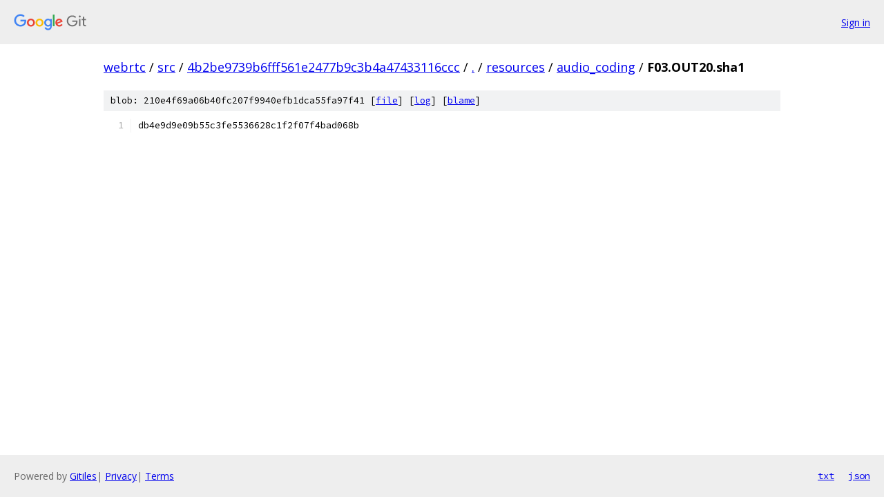

--- FILE ---
content_type: text/html; charset=utf-8
request_url: https://webrtc.googlesource.com/src/+/4b2be9739b6fff561e2477b9c3b4a47433116ccc/resources/audio_coding/F03.OUT20.sha1
body_size: 897
content:
<!DOCTYPE html><html lang="en"><head><meta charset="utf-8"><meta name="viewport" content="width=device-width, initial-scale=1"><title>resources/audio_coding/F03.OUT20.sha1 - src - Git at Google</title><link rel="stylesheet" type="text/css" href="/+static/base.css"><link rel="stylesheet" type="text/css" href="/+static/prettify/prettify.css"><!-- default customHeadTagPart --></head><body class="Site"><header class="Site-header"><div class="Header"><a class="Header-image" href="/"><img src="//www.gstatic.com/images/branding/lockups/2x/lockup_git_color_108x24dp.png" width="108" height="24" alt="Google Git"></a><div class="Header-menu"> <a class="Header-menuItem" href="https://accounts.google.com/AccountChooser?faa=1&amp;continue=https://webrtc.googlesource.com/login/src/%2B/4b2be9739b6fff561e2477b9c3b4a47433116ccc/resources/audio_coding/F03.OUT20.sha1">Sign in</a> </div></div></header><div class="Site-content"><div class="Container "><div class="Breadcrumbs"><a class="Breadcrumbs-crumb" href="/?format=HTML">webrtc</a> / <a class="Breadcrumbs-crumb" href="/src/">src</a> / <a class="Breadcrumbs-crumb" href="/src/+/4b2be9739b6fff561e2477b9c3b4a47433116ccc">4b2be9739b6fff561e2477b9c3b4a47433116ccc</a> / <a class="Breadcrumbs-crumb" href="/src/+/4b2be9739b6fff561e2477b9c3b4a47433116ccc/">.</a> / <a class="Breadcrumbs-crumb" href="/src/+/4b2be9739b6fff561e2477b9c3b4a47433116ccc/resources">resources</a> / <a class="Breadcrumbs-crumb" href="/src/+/4b2be9739b6fff561e2477b9c3b4a47433116ccc/resources/audio_coding">audio_coding</a> / <span class="Breadcrumbs-crumb">F03.OUT20.sha1</span></div><div class="u-sha1 u-monospace BlobSha1">blob: 210e4f69a06b40fc207f9940efb1dca55fa97f41 [<a href="/src/+/4b2be9739b6fff561e2477b9c3b4a47433116ccc/resources/audio_coding/F03.OUT20.sha1">file</a>] [<a href="/src/+log/4b2be9739b6fff561e2477b9c3b4a47433116ccc/resources/audio_coding/F03.OUT20.sha1">log</a>] [<a href="/src/+blame/4b2be9739b6fff561e2477b9c3b4a47433116ccc/resources/audio_coding/F03.OUT20.sha1">blame</a>]</div><table class="FileContents"><tr class="u-pre u-monospace FileContents-line"><td class="u-lineNum u-noSelect FileContents-lineNum" data-line-number="1"></td><td class="FileContents-lineContents" id="1"><span class="pln">db4e9d9e09b55c3fe5536628c1f2f07f4bad068b</span></td></tr></table><script nonce="yJVjjHwNEuiBQ80z1YyYaQ">for (let lineNumEl of document.querySelectorAll('td.u-lineNum')) {lineNumEl.onclick = () => {window.location.hash = `#${lineNumEl.getAttribute('data-line-number')}`;};}</script></div> <!-- Container --></div> <!-- Site-content --><footer class="Site-footer"><div class="Footer"><span class="Footer-poweredBy">Powered by <a href="https://gerrit.googlesource.com/gitiles/">Gitiles</a>| <a href="https://policies.google.com/privacy">Privacy</a>| <a href="https://policies.google.com/terms">Terms</a></span><span class="Footer-formats"><a class="u-monospace Footer-formatsItem" href="?format=TEXT">txt</a> <a class="u-monospace Footer-formatsItem" href="?format=JSON">json</a></span></div></footer></body></html>